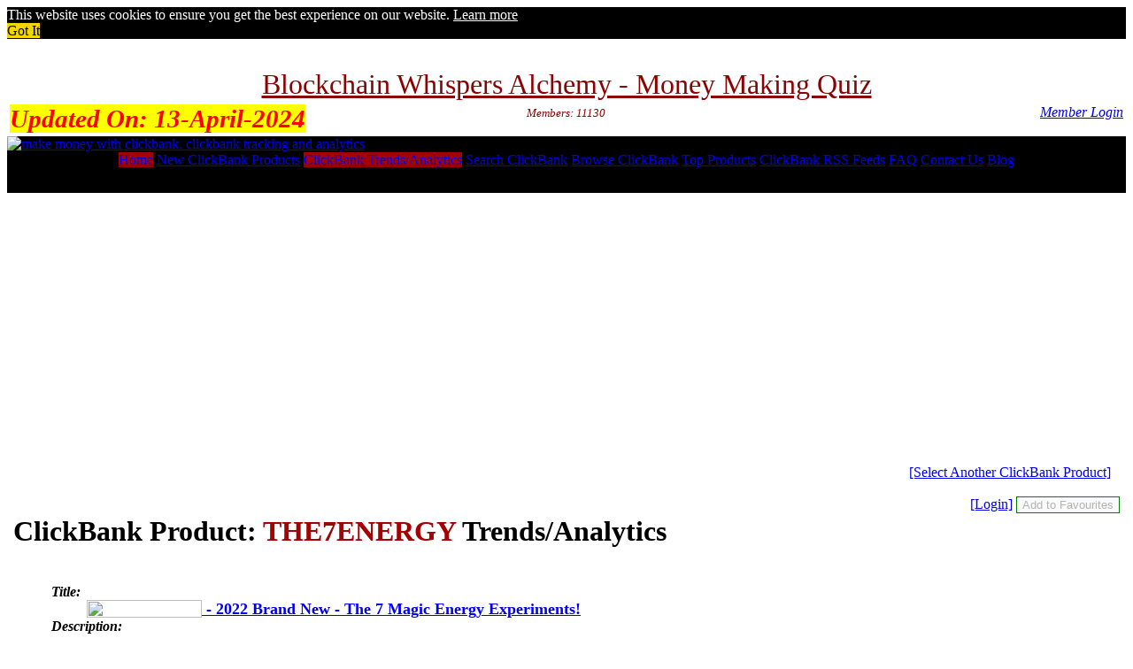

--- FILE ---
content_type: text/html; charset=UTF-8
request_url: https://www.cbtrends.com/clickbank-product/the7energy.html
body_size: 3406
content:
<!DOCTYPE html>
<html>
<head>
	<title>THE7ENERGY :: 2022 Brand New - The 7 Magic Energy Experiments! ClickBank Product ID: THE7ENERGY Performance History</title>
	<!-- 75zFOjqi8N1gUkHy1gBGR2O5Kig -->
	<meta name="description" content="THE7ENERGY :: Captivating Video Hooks Audiences Glued To This Brand New Documentary-style Vsl! Watch How This Incredible Story Unfolds! Were Seeing Conversions Up To 3%! Upsells Up To 40%! Aov @ $60++ Earn Up To $200.00 Per Sale! Rebills Added! Customers Love It! :: Performance History. Last Updated on January 27th, 2026">
	<meta name="keywords" content="the7energy, the7energy history, the7energy performance, the7energy performance history, the7energy performance trends, the7energy analytics">
		<meta name="robots" content="INDEX,FOLLOW">
	<meta name="revisit-after" content="1 day">
	<meta name="author" content="Nikolai Ivanov, CBtrends.com">
	<meta http-equiv="Content-Type" content="text/html; charset=utf-8">
	<meta name="content-language" content="english">
	<meta name="rating" content="general">
	<META name="verify-v1" content="yHoOwy9Plhz5ME37ilxQyHZ4OowD4ocqPyYoXEiKbHU=">
	<meta name="alexaVerifyID" content="H6RiEOeiXc_sTqjKUp026KvE9qU">
	<meta name="netinsert" content="0.0.1.2.32.1">
	<link rel="shortcut icon" href="/favicon.ico" type="image/x-icon">
	<link rel="stylesheet" href="/css/site.css">
		<meta name="viewport" content="width=device-width, initial-scale=1.0">

	<link rel="stylesheet" type="text/css" media="screen" href="/css/mobilemenu.css"/>

	<script src="/js/jquery.min.js"></script>

	<link rel="stylesheet" href="/css/cookieconsent.min.css">
	<script src="/js/cookieconsent.min.js"></script>
	<script>
		window.addEventListener("load", function(){
		window.cookieconsent.initialise({
		  "palette": {
		    "popup": {
		      "background": "#000"
		    },
		    "button": {
		      "background": "#f1d600"
		    }
		  },
		  "content": {
		    "dismiss": "Got It", "href": "https://www.cbtrends.com/privacy-policy.html"
		  }
		})});
	</script>

	<script>
		$(document).ready(function(){
			$(".nav-button").click(function () {
			$(".nav-button,.primary-nav").toggleClass("open");
			});    
		});
	</script>

		

<script data-ad-client="ca-pub-0633885862284871" async src="https://pagead2.googlesyndication.com/pagead/js/adsbygoogle.js"></script>

</head>
<body><table style="width:100%;align:center;" border="0" cellspacing="0" cellpadding="0">
	<tr><td colspan="2" style="height:5px;" bgcolor="#FFFFFF"></td></tr>
	
	<tr>
		<td width="3px" bgcolor="#FFFFFF"></td>
		<td style="display:block;height:25px;"valign="left" bgcolor="#FFFFFF"></td>
	</tr>

	<tr>
		<td colspan="2" align="right" bgcolor="#FFFFFF">
			<table width="100%">
				<tr>
					<td align="center" colspan="3" valign="top">
						<a target="_blank" style="color:#8A0202;font-size:2em;" href="https://cbtrends.com/bcw" title="Money Making Quiz">Blockchain Whispers Alchemy - Money Making Quiz</>
					</td>
				</tr>
				<tr>
					<td align="left" valign="top" width="33%">
																		<span style="background-color:yellow;color:red;font-size:1.8em;font-style:italic;font-weight:bold;">Updated On: <span >13-April-2024</span></span>
					</td>
					<td align="center" valign="top" width="33%">
						<span style="color:#8A0202;font-size:0.8em;font-style:italic;">Members: 11130</span>
					</td>
					<td align="right" valign="top" width="33%">
												<a style="font-style:italic;margin:0px;padding:0px;" href="/member-login.html" title="Login into your CBtrends.com Account">Member Login</a>					</td>
				</tr>
			</table>
		</td>
	</tr>
</table>
<table style="width:100%;align:center;" border="0" cellspacing="0" cellpadding="0" bgcolor="#FFFFFF">
	<tr>
		<td align="center" valign="middle" bgcolor="#000000" style="margin:3px;padding:0px;">
						<a target="_blank" style="color:#E1E1E1;" href="" title=""></a>
		</td>
	</tr>
	<tr>
		<td align="left" valign="middle" bgcolor="#000000" style="margin:0px;padding:0px;">
			<a href="/" title="CBtrends.com - ClickBank Products Trends"><img style="width:275px;height:74px;margin:0px;padding:0px;" src="/images/cbtrends-logo.gif" alt="make money with clickbank. clickbank tracking and analytics" border="0"></a>
		</td>
	</tr>
	<tr>	<td bgcolor="#000000" align="center" valign="middle">

<table width="100%" border="0" cellspacing="0" cellpadding="0" style="margin:0px;padding:0px;">
	<tr>
		<td align="center" style="margin:0px;padding:0px;">
								<a  style="background-color:#A20204;font-size:1em;"  style="font-size:1em;" class="menu" href="/" title="Home - ClickBank Analytics">Home</a>
					 
								<a  style="font-size:1em;" class="menu" href="/new-clickbank-products.html" title="New ClickBank products, get the list of new ClickBank products">New ClickBank Products</a>
					 
								<a  style="background-color:#A20204;font-size:1em;"  style="font-size:1em;" class="menu" href="/clickbank-products-performance-trends.html" title="ClickBank analytics, tool to track the ClickBank products performance trends">ClickBank Trends/Analytics</a>
					 
								<a  style="font-size:1em;" class="menu" href="/search-clickbank-marketplace.html" title="Search ClickBank marketplace">Search ClickBank</a>
					 
								<a  style="font-size:1em;" class="menu" href="/browse-clickbank-marketplace.html" title="Browse ClickBank marketplace">Browse ClickBank</a>
					 
								<a  style="font-size:1em;" class="menu" href="/popular-clickbank-products.html" title="Top ClickBank products, top products, popular ClickBank products, list of the most researched ClickBank products">Top Products</a>
					 
								<a  style="font-size:1em;" class="menu" href="/clickbank-rss-feeds.html" title="ClickBank RSS feeds">ClickBank RSS Feeds</a>
					 
								<a  style="font-size:1em;" class="menu" href="/frequently-asked-questions.html" title="ClickBank FAQ - All about ClickBank">FAQ</a>
					 
								<a  style="font-size:1em;" class="menu" href="/contact.html" title="Contact Us">Contact Us</a>
					 
								<a  style="font-size:1em;" class="menu" href="http://www.oblife.com" title="OBlife.com Blogging about CBtrends, ClickBank, Affiliate Marketing, and more">Blog</a>
					 
					</td>
	</tr>
</table>
	</td></tr>	<tr>
		<td bgcolor="#000000" height="25" align="center" valign="middle">
					</td>
	</tr>
	<tr>
		<td height="3" align="center" valign="top" bgcolor="#000000"></td>
	</tr>
	<tr>
		<td align="left" valign="top" bgcolor="#FFFFFF" style="padding:5px;">

<table width="100%" cellpadding=0 cellspacing=0 border=0>
<tr>
<td align=left valign=top style="padding:2px;">
	<a style="float:right;margin-right:10px;" href="/clickbank-products-performance-trends.html" title="search another clickbank vendor">[Select Another ClickBank Product]</a>
	<br><br>
	<form name="vndfav"><div style="display:block;float:right;clear:both;"><a href="/member-login.html?ruri=/clickbank-product/the7energy.html" title="Login to Your Account">[Login]</a> <span id="favvndstatus"></span> <input style="border:1px solid green;"  disabled="disabled"  type="button" value="Add to Favourites" name="btnUpdateVndFav" onclick="updateVndFav('-1111111','the7energy')"></div></form>
	
	<h1 style="clear:both;" class="parheader">ClickBank Product: <span style="color:#A20204;">THE7ENERGY</span> Trends/Analytics</h1>
	
	<center>
			</center>

	<table width="100%"><tr><td align="left">
		<ul style="list-style-type:none;">
			<li style="font-style:italic;font-weight:600;">Title:</li>
			<ul style="list-style-type:none;">
				<li style="color:#A20204;font-weight:600;font-size:1.1em;"><a rel="nofollow" href="http://www.cbtrends.com/get-product.html?productid=65a78a2abe9986ef8c945cac0321b383a8b81677" target="_blank" title="Visit the7energy"><img src="/images/visit_product_page.png" width="130" height="20" align="top" margin="0" padding="0" border="0"> - 2022 Brand New - The 7 Magic Energy Experiments!</a></li>
			</ul>
			<li style="font-style:italic;font-weight:600;">Description:</li>
			<ul style="list-style-type:none;">
				<li style="color:#A20204;font-size:0.9em;">Captivating Video Hooks Audiences Glued To This Brand New Documentary-style Vsl! Watch How This Incredible Story Unfolds! Were Seeing Conversions Up To 3%! Upsells Up To 40%! Aov @ $60++ Earn Up To $200.00 Per Sale! Rebills Added! Customers Love It!</li>
			</ul>
			<li style="font-style:italic;font-weight:600;">Tracking Start Date:</li>
			<ul style="list-style-type:none;">
				<li style="color:#A20204;font-size:0.9em;">2022-Jan-19</li>
			</ul>
			<li style="font-style:italic;font-weight:600;">Last Seen in ClickBank Marketplace:</li>
			<ul style="list-style-type:none;">
				<li style="color:#A20204;font-size:0.9em;">2024-Apr-13</li>
			</ul>
			<li><center><div style='margin:0px 20px 0px 20px;border:2px solid red;padding:5px;font-weight:600;color:red';>Warning: The 654 latest ClickBank Marketplace XML feeds do not have this product listed. This can be indication that the product is a discontinued product!</div></center></li>
		</ul>
	</td></tr></table>
								
	<center>
	
		<table style="display:inline-block;">
			<tr>
				<td>
					<a style="font-size:0.9em;" rel="nofollow" href="http://www.cbtrends.com/get-product.html?productid=65a78a2abe9986ef8c945cac0321b383a8b81677" target="_blank" title="Visit the7energy Product Web Site"><img src="/images/vendor-pages/the7energy-x200-thumb.jpg" width="200" height="150" border="0" style="border:1px solid #A20204"><br>Visit &laquo;the7energy&raquo; Website</a>
				</td>
			</tr>
		</table>
		
		<table style="display:inline-block;">
			<tr>
				<td align="right" style="font-size:0.9em;"><b>Percent Per Sale</b></td>
				<td align="left"><span style="color:#A20204;font-size:0.9em;">83.000%</span></td>
			</tr>
			<tr>
				<td align="right" style="font-size:0.9em;"><b>Affiliate Commission</b></td>
				<td align="left"><span style="color:#A20204;font-size:0.9em;">75.000%</span></td>
			</tr>
			<tr>
				<td align="right" style="font-size:0.9em;"><b>Has Recurring Products</b></td>
				<td align="left"><span style="color:#A20204;font-size:0.9em;">YES</span></td>
			</tr>
			<tr>
				<td align="right" style="font-size:0.9em;"><b>Initial Earnings Per Sale</b></td>
				<td align="left"><span style="color:#A20204;font-size:0.9em;">$43.8458</span></td>
			</tr>
			<tr>
				<td align="right" style="font-size:0.9em;"><b>Average Earnings Per Sale</b></td>
				<td align="left"><span style="color:#A20204;font-size:0.9em;">$44.2084</span></td>
			</tr>
			<tr>
				<td align="right" style="font-size:0.9em;"><b>Rebill Amount</b></td>
				<td align="left"><span style="color:#A20204;font-size:0.9em;">$11.54</span></td>
			</tr>
			<tr>
				<td align="right" style="font-size:0.9em;"><b>Percent Per Rebill</b></td>
				<td align="left"><span style="color:#A20204;font-size:0.9em;">86%</span></td>
			</tr>
		</table>
							
		<table style="display:inline-block;">
			<tr>
				<td align="center">
											<a rel="nofollow" href="http://www.cbtrends.com/get-product.html?productid=65a78a2abe9986ef8c945cac0321b383a8b81677" target="_blank" title="Visit the7energy">
						<img src="/phpqrcode/temp/test33bb886cfff4e4bc7d8ca82d8aa4dfe2.png" width="148" height="148" alt="2D QR Code for THE7ENERGY ClickBank Product. Scan this code with your mobile device."/><br><span style="color:#A20204;font-size:0.9em;">2D QR Code for &laquo;the7energy&raquo;</span>						</a>
				</td>
			</tr>
		</table>
						
		<br><br>

		
		<br>

<a style="font-size:0.9em;" href="/member-login.html" target="_self" title="login to your cbtrends.com account to rate THE7ENERGY">[Log In to Rate THE7ENERGY]</a><br>

--- FILE ---
content_type: text/html; charset=utf-8
request_url: https://www.google.com/recaptcha/api2/aframe
body_size: 265
content:
<!DOCTYPE HTML><html><head><meta http-equiv="content-type" content="text/html; charset=UTF-8"></head><body><script nonce="ujtyIogN0A0iRnv6I8lu8A">/** Anti-fraud and anti-abuse applications only. See google.com/recaptcha */ try{var clients={'sodar':'https://pagead2.googlesyndication.com/pagead/sodar?'};window.addEventListener("message",function(a){try{if(a.source===window.parent){var b=JSON.parse(a.data);var c=clients[b['id']];if(c){var d=document.createElement('img');d.src=c+b['params']+'&rc='+(localStorage.getItem("rc::a")?sessionStorage.getItem("rc::b"):"");window.document.body.appendChild(d);sessionStorage.setItem("rc::e",parseInt(sessionStorage.getItem("rc::e")||0)+1);localStorage.setItem("rc::h",'1769479894953');}}}catch(b){}});window.parent.postMessage("_grecaptcha_ready", "*");}catch(b){}</script></body></html>